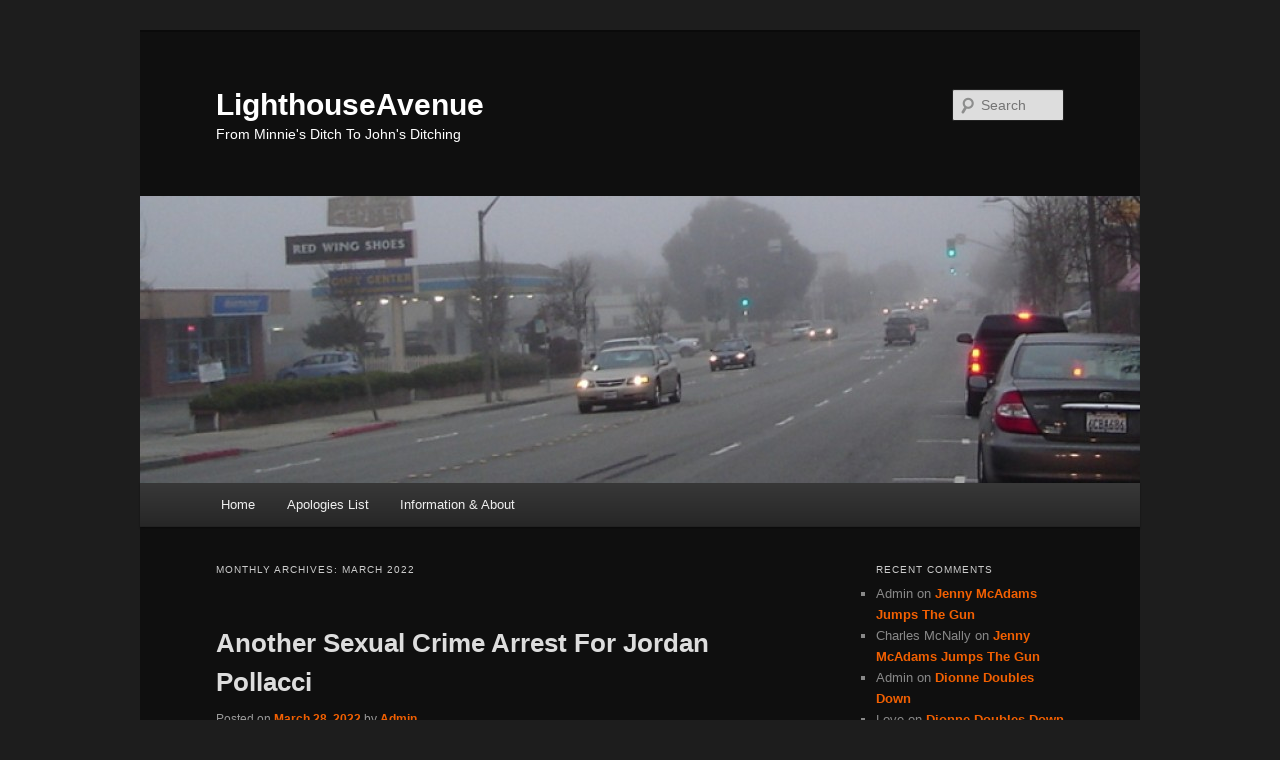

--- FILE ---
content_type: text/html; charset=UTF-8
request_url: https://lighthouseavenue.com/2022/03/
body_size: 71359
content:
<!DOCTYPE html>
<html lang="en-US">
<head>
<meta charset="UTF-8" />
<meta name="viewport" content="width=device-width, initial-scale=1.0" />
<title>
March | 2022 | LighthouseAvenue	</title>
<link rel="profile" href="https://gmpg.org/xfn/11" />
<link rel="stylesheet" type="text/css" media="all" href="https://lighthouseavenue.com/wp-content/themes/twentyeleven/style.css?ver=20251202" />
<link rel="pingback" href="https://lighthouseavenue.com/xmlrpc.php">
<meta name='robots' content='max-image-preview:large' />
<link rel="alternate" type="application/rss+xml" title="LighthouseAvenue &raquo; Feed" href="https://lighthouseavenue.com/feed/" />
<link rel="alternate" type="application/rss+xml" title="LighthouseAvenue &raquo; Comments Feed" href="https://lighthouseavenue.com/comments/feed/" />
<style id='wp-img-auto-sizes-contain-inline-css' type='text/css'>
img:is([sizes=auto i],[sizes^="auto," i]){contain-intrinsic-size:3000px 1500px}
/*# sourceURL=wp-img-auto-sizes-contain-inline-css */
</style>
<style id='wp-emoji-styles-inline-css' type='text/css'>

	img.wp-smiley, img.emoji {
		display: inline !important;
		border: none !important;
		box-shadow: none !important;
		height: 1em !important;
		width: 1em !important;
		margin: 0 0.07em !important;
		vertical-align: -0.1em !important;
		background: none !important;
		padding: 0 !important;
	}
/*# sourceURL=wp-emoji-styles-inline-css */
</style>
<style id='wp-block-library-inline-css' type='text/css'>
:root{--wp-block-synced-color:#7a00df;--wp-block-synced-color--rgb:122,0,223;--wp-bound-block-color:var(--wp-block-synced-color);--wp-editor-canvas-background:#ddd;--wp-admin-theme-color:#007cba;--wp-admin-theme-color--rgb:0,124,186;--wp-admin-theme-color-darker-10:#006ba1;--wp-admin-theme-color-darker-10--rgb:0,107,160.5;--wp-admin-theme-color-darker-20:#005a87;--wp-admin-theme-color-darker-20--rgb:0,90,135;--wp-admin-border-width-focus:2px}@media (min-resolution:192dpi){:root{--wp-admin-border-width-focus:1.5px}}.wp-element-button{cursor:pointer}:root .has-very-light-gray-background-color{background-color:#eee}:root .has-very-dark-gray-background-color{background-color:#313131}:root .has-very-light-gray-color{color:#eee}:root .has-very-dark-gray-color{color:#313131}:root .has-vivid-green-cyan-to-vivid-cyan-blue-gradient-background{background:linear-gradient(135deg,#00d084,#0693e3)}:root .has-purple-crush-gradient-background{background:linear-gradient(135deg,#34e2e4,#4721fb 50%,#ab1dfe)}:root .has-hazy-dawn-gradient-background{background:linear-gradient(135deg,#faaca8,#dad0ec)}:root .has-subdued-olive-gradient-background{background:linear-gradient(135deg,#fafae1,#67a671)}:root .has-atomic-cream-gradient-background{background:linear-gradient(135deg,#fdd79a,#004a59)}:root .has-nightshade-gradient-background{background:linear-gradient(135deg,#330968,#31cdcf)}:root .has-midnight-gradient-background{background:linear-gradient(135deg,#020381,#2874fc)}:root{--wp--preset--font-size--normal:16px;--wp--preset--font-size--huge:42px}.has-regular-font-size{font-size:1em}.has-larger-font-size{font-size:2.625em}.has-normal-font-size{font-size:var(--wp--preset--font-size--normal)}.has-huge-font-size{font-size:var(--wp--preset--font-size--huge)}.has-text-align-center{text-align:center}.has-text-align-left{text-align:left}.has-text-align-right{text-align:right}.has-fit-text{white-space:nowrap!important}#end-resizable-editor-section{display:none}.aligncenter{clear:both}.items-justified-left{justify-content:flex-start}.items-justified-center{justify-content:center}.items-justified-right{justify-content:flex-end}.items-justified-space-between{justify-content:space-between}.screen-reader-text{border:0;clip-path:inset(50%);height:1px;margin:-1px;overflow:hidden;padding:0;position:absolute;width:1px;word-wrap:normal!important}.screen-reader-text:focus{background-color:#ddd;clip-path:none;color:#444;display:block;font-size:1em;height:auto;left:5px;line-height:normal;padding:15px 23px 14px;text-decoration:none;top:5px;width:auto;z-index:100000}html :where(.has-border-color){border-style:solid}html :where([style*=border-top-color]){border-top-style:solid}html :where([style*=border-right-color]){border-right-style:solid}html :where([style*=border-bottom-color]){border-bottom-style:solid}html :where([style*=border-left-color]){border-left-style:solid}html :where([style*=border-width]){border-style:solid}html :where([style*=border-top-width]){border-top-style:solid}html :where([style*=border-right-width]){border-right-style:solid}html :where([style*=border-bottom-width]){border-bottom-style:solid}html :where([style*=border-left-width]){border-left-style:solid}html :where(img[class*=wp-image-]){height:auto;max-width:100%}:where(figure){margin:0 0 1em}html :where(.is-position-sticky){--wp-admin--admin-bar--position-offset:var(--wp-admin--admin-bar--height,0px)}@media screen and (max-width:600px){html :where(.is-position-sticky){--wp-admin--admin-bar--position-offset:0px}}

/*# sourceURL=wp-block-library-inline-css */
</style><style id='wp-block-paragraph-inline-css' type='text/css'>
.is-small-text{font-size:.875em}.is-regular-text{font-size:1em}.is-large-text{font-size:2.25em}.is-larger-text{font-size:3em}.has-drop-cap:not(:focus):first-letter{float:left;font-size:8.4em;font-style:normal;font-weight:100;line-height:.68;margin:.05em .1em 0 0;text-transform:uppercase}body.rtl .has-drop-cap:not(:focus):first-letter{float:none;margin-left:.1em}p.has-drop-cap.has-background{overflow:hidden}:root :where(p.has-background){padding:1.25em 2.375em}:where(p.has-text-color:not(.has-link-color)) a{color:inherit}p.has-text-align-left[style*="writing-mode:vertical-lr"],p.has-text-align-right[style*="writing-mode:vertical-rl"]{rotate:180deg}
/*# sourceURL=https://lighthouseavenue.com/wp-includes/blocks/paragraph/style.min.css */
</style>
<style id='global-styles-inline-css' type='text/css'>
:root{--wp--preset--aspect-ratio--square: 1;--wp--preset--aspect-ratio--4-3: 4/3;--wp--preset--aspect-ratio--3-4: 3/4;--wp--preset--aspect-ratio--3-2: 3/2;--wp--preset--aspect-ratio--2-3: 2/3;--wp--preset--aspect-ratio--16-9: 16/9;--wp--preset--aspect-ratio--9-16: 9/16;--wp--preset--color--black: #000;--wp--preset--color--cyan-bluish-gray: #abb8c3;--wp--preset--color--white: #fff;--wp--preset--color--pale-pink: #f78da7;--wp--preset--color--vivid-red: #cf2e2e;--wp--preset--color--luminous-vivid-orange: #ff6900;--wp--preset--color--luminous-vivid-amber: #fcb900;--wp--preset--color--light-green-cyan: #7bdcb5;--wp--preset--color--vivid-green-cyan: #00d084;--wp--preset--color--pale-cyan-blue: #8ed1fc;--wp--preset--color--vivid-cyan-blue: #0693e3;--wp--preset--color--vivid-purple: #9b51e0;--wp--preset--color--blue: #1982d1;--wp--preset--color--dark-gray: #373737;--wp--preset--color--medium-gray: #666;--wp--preset--color--light-gray: #e2e2e2;--wp--preset--gradient--vivid-cyan-blue-to-vivid-purple: linear-gradient(135deg,rgb(6,147,227) 0%,rgb(155,81,224) 100%);--wp--preset--gradient--light-green-cyan-to-vivid-green-cyan: linear-gradient(135deg,rgb(122,220,180) 0%,rgb(0,208,130) 100%);--wp--preset--gradient--luminous-vivid-amber-to-luminous-vivid-orange: linear-gradient(135deg,rgb(252,185,0) 0%,rgb(255,105,0) 100%);--wp--preset--gradient--luminous-vivid-orange-to-vivid-red: linear-gradient(135deg,rgb(255,105,0) 0%,rgb(207,46,46) 100%);--wp--preset--gradient--very-light-gray-to-cyan-bluish-gray: linear-gradient(135deg,rgb(238,238,238) 0%,rgb(169,184,195) 100%);--wp--preset--gradient--cool-to-warm-spectrum: linear-gradient(135deg,rgb(74,234,220) 0%,rgb(151,120,209) 20%,rgb(207,42,186) 40%,rgb(238,44,130) 60%,rgb(251,105,98) 80%,rgb(254,248,76) 100%);--wp--preset--gradient--blush-light-purple: linear-gradient(135deg,rgb(255,206,236) 0%,rgb(152,150,240) 100%);--wp--preset--gradient--blush-bordeaux: linear-gradient(135deg,rgb(254,205,165) 0%,rgb(254,45,45) 50%,rgb(107,0,62) 100%);--wp--preset--gradient--luminous-dusk: linear-gradient(135deg,rgb(255,203,112) 0%,rgb(199,81,192) 50%,rgb(65,88,208) 100%);--wp--preset--gradient--pale-ocean: linear-gradient(135deg,rgb(255,245,203) 0%,rgb(182,227,212) 50%,rgb(51,167,181) 100%);--wp--preset--gradient--electric-grass: linear-gradient(135deg,rgb(202,248,128) 0%,rgb(113,206,126) 100%);--wp--preset--gradient--midnight: linear-gradient(135deg,rgb(2,3,129) 0%,rgb(40,116,252) 100%);--wp--preset--font-size--small: 13px;--wp--preset--font-size--medium: 20px;--wp--preset--font-size--large: 36px;--wp--preset--font-size--x-large: 42px;--wp--preset--spacing--20: 0.44rem;--wp--preset--spacing--30: 0.67rem;--wp--preset--spacing--40: 1rem;--wp--preset--spacing--50: 1.5rem;--wp--preset--spacing--60: 2.25rem;--wp--preset--spacing--70: 3.38rem;--wp--preset--spacing--80: 5.06rem;--wp--preset--shadow--natural: 6px 6px 9px rgba(0, 0, 0, 0.2);--wp--preset--shadow--deep: 12px 12px 50px rgba(0, 0, 0, 0.4);--wp--preset--shadow--sharp: 6px 6px 0px rgba(0, 0, 0, 0.2);--wp--preset--shadow--outlined: 6px 6px 0px -3px rgb(255, 255, 255), 6px 6px rgb(0, 0, 0);--wp--preset--shadow--crisp: 6px 6px 0px rgb(0, 0, 0);}:where(.is-layout-flex){gap: 0.5em;}:where(.is-layout-grid){gap: 0.5em;}body .is-layout-flex{display: flex;}.is-layout-flex{flex-wrap: wrap;align-items: center;}.is-layout-flex > :is(*, div){margin: 0;}body .is-layout-grid{display: grid;}.is-layout-grid > :is(*, div){margin: 0;}:where(.wp-block-columns.is-layout-flex){gap: 2em;}:where(.wp-block-columns.is-layout-grid){gap: 2em;}:where(.wp-block-post-template.is-layout-flex){gap: 1.25em;}:where(.wp-block-post-template.is-layout-grid){gap: 1.25em;}.has-black-color{color: var(--wp--preset--color--black) !important;}.has-cyan-bluish-gray-color{color: var(--wp--preset--color--cyan-bluish-gray) !important;}.has-white-color{color: var(--wp--preset--color--white) !important;}.has-pale-pink-color{color: var(--wp--preset--color--pale-pink) !important;}.has-vivid-red-color{color: var(--wp--preset--color--vivid-red) !important;}.has-luminous-vivid-orange-color{color: var(--wp--preset--color--luminous-vivid-orange) !important;}.has-luminous-vivid-amber-color{color: var(--wp--preset--color--luminous-vivid-amber) !important;}.has-light-green-cyan-color{color: var(--wp--preset--color--light-green-cyan) !important;}.has-vivid-green-cyan-color{color: var(--wp--preset--color--vivid-green-cyan) !important;}.has-pale-cyan-blue-color{color: var(--wp--preset--color--pale-cyan-blue) !important;}.has-vivid-cyan-blue-color{color: var(--wp--preset--color--vivid-cyan-blue) !important;}.has-vivid-purple-color{color: var(--wp--preset--color--vivid-purple) !important;}.has-black-background-color{background-color: var(--wp--preset--color--black) !important;}.has-cyan-bluish-gray-background-color{background-color: var(--wp--preset--color--cyan-bluish-gray) !important;}.has-white-background-color{background-color: var(--wp--preset--color--white) !important;}.has-pale-pink-background-color{background-color: var(--wp--preset--color--pale-pink) !important;}.has-vivid-red-background-color{background-color: var(--wp--preset--color--vivid-red) !important;}.has-luminous-vivid-orange-background-color{background-color: var(--wp--preset--color--luminous-vivid-orange) !important;}.has-luminous-vivid-amber-background-color{background-color: var(--wp--preset--color--luminous-vivid-amber) !important;}.has-light-green-cyan-background-color{background-color: var(--wp--preset--color--light-green-cyan) !important;}.has-vivid-green-cyan-background-color{background-color: var(--wp--preset--color--vivid-green-cyan) !important;}.has-pale-cyan-blue-background-color{background-color: var(--wp--preset--color--pale-cyan-blue) !important;}.has-vivid-cyan-blue-background-color{background-color: var(--wp--preset--color--vivid-cyan-blue) !important;}.has-vivid-purple-background-color{background-color: var(--wp--preset--color--vivid-purple) !important;}.has-black-border-color{border-color: var(--wp--preset--color--black) !important;}.has-cyan-bluish-gray-border-color{border-color: var(--wp--preset--color--cyan-bluish-gray) !important;}.has-white-border-color{border-color: var(--wp--preset--color--white) !important;}.has-pale-pink-border-color{border-color: var(--wp--preset--color--pale-pink) !important;}.has-vivid-red-border-color{border-color: var(--wp--preset--color--vivid-red) !important;}.has-luminous-vivid-orange-border-color{border-color: var(--wp--preset--color--luminous-vivid-orange) !important;}.has-luminous-vivid-amber-border-color{border-color: var(--wp--preset--color--luminous-vivid-amber) !important;}.has-light-green-cyan-border-color{border-color: var(--wp--preset--color--light-green-cyan) !important;}.has-vivid-green-cyan-border-color{border-color: var(--wp--preset--color--vivid-green-cyan) !important;}.has-pale-cyan-blue-border-color{border-color: var(--wp--preset--color--pale-cyan-blue) !important;}.has-vivid-cyan-blue-border-color{border-color: var(--wp--preset--color--vivid-cyan-blue) !important;}.has-vivid-purple-border-color{border-color: var(--wp--preset--color--vivid-purple) !important;}.has-vivid-cyan-blue-to-vivid-purple-gradient-background{background: var(--wp--preset--gradient--vivid-cyan-blue-to-vivid-purple) !important;}.has-light-green-cyan-to-vivid-green-cyan-gradient-background{background: var(--wp--preset--gradient--light-green-cyan-to-vivid-green-cyan) !important;}.has-luminous-vivid-amber-to-luminous-vivid-orange-gradient-background{background: var(--wp--preset--gradient--luminous-vivid-amber-to-luminous-vivid-orange) !important;}.has-luminous-vivid-orange-to-vivid-red-gradient-background{background: var(--wp--preset--gradient--luminous-vivid-orange-to-vivid-red) !important;}.has-very-light-gray-to-cyan-bluish-gray-gradient-background{background: var(--wp--preset--gradient--very-light-gray-to-cyan-bluish-gray) !important;}.has-cool-to-warm-spectrum-gradient-background{background: var(--wp--preset--gradient--cool-to-warm-spectrum) !important;}.has-blush-light-purple-gradient-background{background: var(--wp--preset--gradient--blush-light-purple) !important;}.has-blush-bordeaux-gradient-background{background: var(--wp--preset--gradient--blush-bordeaux) !important;}.has-luminous-dusk-gradient-background{background: var(--wp--preset--gradient--luminous-dusk) !important;}.has-pale-ocean-gradient-background{background: var(--wp--preset--gradient--pale-ocean) !important;}.has-electric-grass-gradient-background{background: var(--wp--preset--gradient--electric-grass) !important;}.has-midnight-gradient-background{background: var(--wp--preset--gradient--midnight) !important;}.has-small-font-size{font-size: var(--wp--preset--font-size--small) !important;}.has-medium-font-size{font-size: var(--wp--preset--font-size--medium) !important;}.has-large-font-size{font-size: var(--wp--preset--font-size--large) !important;}.has-x-large-font-size{font-size: var(--wp--preset--font-size--x-large) !important;}
/*# sourceURL=global-styles-inline-css */
</style>

<style id='classic-theme-styles-inline-css' type='text/css'>
/*! This file is auto-generated */
.wp-block-button__link{color:#fff;background-color:#32373c;border-radius:9999px;box-shadow:none;text-decoration:none;padding:calc(.667em + 2px) calc(1.333em + 2px);font-size:1.125em}.wp-block-file__button{background:#32373c;color:#fff;text-decoration:none}
/*# sourceURL=/wp-includes/css/classic-themes.min.css */
</style>
<link rel='stylesheet' id='twentyeleven-block-style-css' href='https://lighthouseavenue.com/wp-content/themes/twentyeleven/blocks.css?ver=20240703' type='text/css' media='all' />
<link rel='stylesheet' id='dark-css' href='https://lighthouseavenue.com/wp-content/themes/twentyeleven/colors/dark.css?ver=20251017' type='text/css' media='all' />
<link rel="https://api.w.org/" href="https://lighthouseavenue.com/wp-json/" /><link rel="EditURI" type="application/rsd+xml" title="RSD" href="https://lighthouseavenue.com/xmlrpc.php?rsd" />
<meta name="generator" content="WordPress 6.9" />
<script type="text/javascript">
(function(url){
	if(/(?:Chrome\/26\.0\.1410\.63 Safari\/537\.31|WordfenceTestMonBot)/.test(navigator.userAgent)){ return; }
	var addEvent = function(evt, handler) {
		if (window.addEventListener) {
			document.addEventListener(evt, handler, false);
		} else if (window.attachEvent) {
			document.attachEvent('on' + evt, handler);
		}
	};
	var removeEvent = function(evt, handler) {
		if (window.removeEventListener) {
			document.removeEventListener(evt, handler, false);
		} else if (window.detachEvent) {
			document.detachEvent('on' + evt, handler);
		}
	};
	var evts = 'contextmenu dblclick drag dragend dragenter dragleave dragover dragstart drop keydown keypress keyup mousedown mousemove mouseout mouseover mouseup mousewheel scroll'.split(' ');
	var logHuman = function() {
		if (window.wfLogHumanRan) { return; }
		window.wfLogHumanRan = true;
		var wfscr = document.createElement('script');
		wfscr.type = 'text/javascript';
		wfscr.async = true;
		wfscr.src = url + '&r=' + Math.random();
		(document.getElementsByTagName('head')[0]||document.getElementsByTagName('body')[0]).appendChild(wfscr);
		for (var i = 0; i < evts.length; i++) {
			removeEvent(evts[i], logHuman);
		}
	};
	for (var i = 0; i < evts.length; i++) {
		addEvent(evts[i], logHuman);
	}
})('//lighthouseavenue.com/?wordfence_lh=1&hid=57F9BDA1310715C5529D20822DC18204');
</script>	<style>
		/* Link color */
		a,
		#site-title a:focus,
		#site-title a:hover,
		#site-title a:active,
		.entry-title a:hover,
		.entry-title a:focus,
		.entry-title a:active,
		.widget_twentyeleven_ephemera .comments-link a:hover,
		section.recent-posts .other-recent-posts a[rel="bookmark"]:hover,
		section.recent-posts .other-recent-posts .comments-link a:hover,
		.format-image footer.entry-meta a:hover,
		#site-generator a:hover {
			color: #f26002;
		}
		section.recent-posts .other-recent-posts .comments-link a:hover {
			border-color: #f26002;
		}
		article.feature-image.small .entry-summary p a:hover,
		.entry-header .comments-link a:hover,
		.entry-header .comments-link a:focus,
		.entry-header .comments-link a:active,
		.feature-slider a.active {
			background-color: #f26002;
		}
	</style>
	<style type="text/css">.recentcomments a{display:inline !important;padding:0 !important;margin:0 !important;}</style>		<style type="text/css" id="twentyeleven-header-css">
				#site-title a,
		#site-description {
			color: #ffffff;
		}
		</style>
		</head>

<body class="archive date wp-embed-responsive wp-theme-twentyeleven two-column right-sidebar">
<div class="skip-link"><a class="assistive-text" href="#content">Skip to primary content</a></div><div class="skip-link"><a class="assistive-text" href="#secondary">Skip to secondary content</a></div><div id="page" class="hfeed">
	<header id="branding">
			<hgroup>
									<h1 id="site-title"><span><a href="https://lighthouseavenue.com/" rel="home" >LighthouseAvenue</a></span></h1>
										<h2 id="site-description">From Minnie&#039;s Ditch To John&#039;s Ditching</h2>
							</hgroup>

						<a href="https://lighthouseavenue.com/" rel="home" >
				<img src="https://lighthouseavenue.com/wp-content/uploads/Header-new-Mry-Fog_.jpg" width="1000" height="287" alt="LighthouseAvenue" srcset="https://lighthouseavenue.com/wp-content/uploads/Header-new-Mry-Fog_.jpg 1000w, https://lighthouseavenue.com/wp-content/uploads/Header-new-Mry-Fog_-300x86.jpg 300w, https://lighthouseavenue.com/wp-content/uploads/Header-new-Mry-Fog_-768x220.jpg 768w, https://lighthouseavenue.com/wp-content/uploads/Header-new-Mry-Fog_-500x144.jpg 500w" sizes="(max-width: 1000px) 100vw, 1000px" decoding="async" fetchpriority="high" />			</a>
			
									<form method="get" id="searchform" action="https://lighthouseavenue.com/">
		<label for="s" class="assistive-text">Search</label>
		<input type="text" class="field" name="s" id="s" placeholder="Search" />
		<input type="submit" class="submit" name="submit" id="searchsubmit" value="Search" />
	</form>
			
			<nav id="access">
				<h3 class="assistive-text">Main menu</h3>
				<div class="menu"><ul>
<li ><a href="https://lighthouseavenue.com/">Home</a></li><li class="page_item page-item-14477"><a href="https://lighthouseavenue.com/apologies-list/">Apologies List</a></li>
<li class="page_item page-item-14478"><a href="https://lighthouseavenue.com/about/">Information &#038; About</a></li>
</ul></div>
			</nav><!-- #access -->
	</header><!-- #branding -->


	<div id="main">

		<section id="primary">
			<div id="content" role="main">

			
				<header class="page-header">
					<h1 class="page-title">
						Monthly Archives: <span>March 2022</span>					</h1>
				</header>

				
				
					
	<article id="post-23289" class="post-23289 post type-post status-publish format-standard hentry category-off-topic tag-megans-law tag-mug-shot tag-pervs tag-pollacci">
		<header class="entry-header">
						<h1 class="entry-title"><a href="https://lighthouseavenue.com/2022/03/28/megans-law-lists-a-pollacci/" rel="bookmark">Another Sexual Crime Arrest For Jordan Pollacci</a></h1>
			
						<div class="entry-meta">
				<span class="sep">Posted on </span><a href="https://lighthouseavenue.com/2022/03/28/megans-law-lists-a-pollacci/" title="6:09 pm" rel="bookmark"><time class="entry-date" datetime="2022-03-28T18:09:20-07:00">March 28, 2022</time></a><span class="by-author"> <span class="sep"> by </span> <span class="author vcard"><a class="url fn n" href="https://lighthouseavenue.com/author/elv1s/" title="View all posts by Admin" rel="author">Admin</a></span></span>			</div><!-- .entry-meta -->
			
					</header><!-- .entry-header -->

				<div class="entry-content">
			<p>Surprised? And possession of child pornography.</p>
<blockquote><p>A 32-year-old man has pleaded guilty to using a cellphone to peak at someone in a fitting room at a store and possessing child pornography in Newport Beach.</p>
<p>Jordan Thomas Pollacci was sentenced to 116 days in jail, or time already served in custody, according to court records obtained Monday.</p>
<aside></aside>
<p>Pollacci “looked through a hole and opening and otherwise viewed by means of a cellphone camera into a fitting room with the intent to invade the privacy of the person or persons inside,” according to court records.</p></blockquote>
<p><a href="https://www.meganslaw.ca.gov/"><img decoding="async" class="alignnone size-full wp-image-23290" src="https://lighthouseavenue.com/wp-content/uploads/Pollacci-Megans-Law.jpg" alt="Pollacci Megans Law" width="616" height="585" srcset="https://lighthouseavenue.com/wp-content/uploads/Pollacci-Megans-Law.jpg 616w, https://lighthouseavenue.com/wp-content/uploads/Pollacci-Megans-Law-300x285.jpg 300w, https://lighthouseavenue.com/wp-content/uploads/Pollacci-Megans-Law-316x300.jpg 316w" sizes="(max-width: 616px) 100vw, 616px" /></a></p>
<p><a href="https://mynewsla.com/business/2022/03/28/man-pleads-guilty-to-peeping-with-cellphone-in-newport-beach/">Another Arrest For Jordan Pollacci</a><br />
<em>MyNewsLA.com</em></p>
					</div><!-- .entry-content -->
		
		<footer class="entry-meta">
			
										<span class="cat-links">
					<span class="entry-utility-prep entry-utility-prep-cat-links">Posted in</span> <a href="https://lighthouseavenue.com/category/off-topic/" rel="category tag">Off Topic</a>			</span>
							
										<span class="sep"> | </span>
								<span class="tag-links">
					<span class="entry-utility-prep entry-utility-prep-tag-links">Tagged</span> <a href="https://lighthouseavenue.com/tag/megans-law/" rel="tag">Megans Law</a>, <a href="https://lighthouseavenue.com/tag/mug-shot/" rel="tag">Mug Shot</a>, <a href="https://lighthouseavenue.com/tag/pervs/" rel="tag">Perversion</a>, <a href="https://lighthouseavenue.com/tag/pollacci/" rel="tag">Pollacci</a>			</span>
							
			
					</footer><!-- .entry-meta -->
	</article><!-- #post-23289 -->

				
					
	<article id="post-22341" class="post-22341 post type-post status-publish format-standard hentry category-monterey-herald category-pebble-beach tag-bdsm tag-guns tag-michael-abbott tag-pervs">
		<header class="entry-header">
						<h1 class="entry-title"><a href="https://lighthouseavenue.com/2022/03/02/pebble-beach-pervert-packs-plenty-of-pistolas-2/" rel="bookmark">Pebble Beach Pervert Packs Plenty Of Pistolas 2</a></h1>
			
						<div class="entry-meta">
				<span class="sep">Posted on </span><a href="https://lighthouseavenue.com/2022/03/02/pebble-beach-pervert-packs-plenty-of-pistolas-2/" title="6:46 pm" rel="bookmark"><time class="entry-date" datetime="2022-03-02T18:46:55-08:00">March 2, 2022</time></a><span class="by-author"> <span class="sep"> by </span> <span class="author vcard"><a class="url fn n" href="https://lighthouseavenue.com/author/elv1s/" title="View all posts by Admin" rel="author">Admin</a></span></span>			</div><!-- .entry-meta -->
			
					</header><!-- .entry-header -->

				<div class="entry-content">
			<p>Weird. Got a guy that is a former gun dealer that should not have guns. No one checks this stuff?</p>
<blockquote><p>After searching a Pebble Beach home last week as part of a sexual assault investigation, Monterey County Sheriff’s detectives ultimately found and seized thousands of rounds of ammunition and dozens of guns.</p>
<p>On Thursday, deputies served a search warrant issued for the Shepard’s Knoll residence of 56-year-old Michael Abbott. The search yielded over 80 firearms, more than 50,000 rounds of ammunition, and hundreds of magazines for various firearms, according to the Sheriff’s Office. Abbott is a previous gun shop owner, Sheriff’s Office spokesman Derrel Simpson added.</p></blockquote>
<p><a href="https://www.montereyherald.com/2022/03/02/search-of-a-pebble-beach-home-turns-up-firearms-ammunition/">Pebble Beach Pervert Packs Plenty Of Pistolas 2</a></p>
					</div><!-- .entry-content -->
		
		<footer class="entry-meta">
			
										<span class="cat-links">
					<span class="entry-utility-prep entry-utility-prep-cat-links">Posted in</span> <a href="https://lighthouseavenue.com/category/monterey-herald/" rel="category tag">Monterey Herald</a>, <a href="https://lighthouseavenue.com/category/pebble-beach/" rel="category tag">Pebble Beach</a>			</span>
							
										<span class="sep"> | </span>
								<span class="tag-links">
					<span class="entry-utility-prep entry-utility-prep-tag-links">Tagged</span> <a href="https://lighthouseavenue.com/tag/bdsm/" rel="tag">BDSM</a>, <a href="https://lighthouseavenue.com/tag/guns/" rel="tag">Guns</a>, <a href="https://lighthouseavenue.com/tag/michael-abbott/" rel="tag">Michael Abbott</a>, <a href="https://lighthouseavenue.com/tag/pervs/" rel="tag">Perversion</a>			</span>
							
			
					</footer><!-- .entry-meta -->
	</article><!-- #post-22341 -->

				
					
	<article id="post-22343" class="post-22343 post type-post status-publish format-standard hentry category-kion-news category-pebble-beach tag-guns tag-michael-abbott tag-pervs tag-underage">
		<header class="entry-header">
						<h1 class="entry-title"><a href="https://lighthouseavenue.com/2022/03/01/pebble-beach-pervert-packs-plenty-of-pistolas-1/" rel="bookmark">Pebble Beach Pervert Packs Plenty Of Pistolas 1</a></h1>
			
						<div class="entry-meta">
				<span class="sep">Posted on </span><a href="https://lighthouseavenue.com/2022/03/01/pebble-beach-pervert-packs-plenty-of-pistolas-1/" title="6:52 pm" rel="bookmark"><time class="entry-date" datetime="2022-03-01T18:52:47-08:00">March 1, 2022</time></a><span class="by-author"> <span class="sep"> by </span> <span class="author vcard"><a class="url fn n" href="https://lighthouseavenue.com/author/elv1s/" title="View all posts by Admin" rel="author">Admin</a></span></span>			</div><!-- .entry-meta -->
			
					</header><!-- .entry-header -->

				<div class="entry-content">
			<p><img decoding="async" class="alignnone wp-image-22344" src="https://lighthouseavenue.com/wp-content/uploads/Glue-Gun.jpg" alt="Glue Gun" width="237" height="237" srcset="https://lighthouseavenue.com/wp-content/uploads/Glue-Gun.jpg 1000w, https://lighthouseavenue.com/wp-content/uploads/Glue-Gun-300x300.jpg 300w, https://lighthouseavenue.com/wp-content/uploads/Glue-Gun-150x150.jpg 150w, https://lighthouseavenue.com/wp-content/uploads/Glue-Gun-768x768.jpg 768w" sizes="(max-width: 237px) 100vw, 237px" /><br />
A glue gun. It bonds things</p>
<blockquote><p>On Thursday the Monterey County Sheriff&#8217;s Detectives served a search warrant in Sheppard&#8217;s Knoll to investigate the sexual assault of a 17-year-old victim.</p>
<p>Michael Abbott, 55 of Pebble Beach, allegedly entered a B.DS.M (Bondage/Discipline/Submission/ Masochism) relationship with the victim against their will, where the victim was coerced into being the submissive partner, according to the Monterey County Sheriff&#8217;s Office.</p>
<p>Abbott met the female victim on social media and enrolled her in an online submissive training course and met her several times for sexual encounters.</p></blockquote>
<p><a href="https://kion546.com/news/2022/03/01/underage-bdsm-relationship-leads-to-gun-arrest-80-firearms-found/">Pebble Beach Pervert Packs Plenty Of Pistolas 1</a></p>
					</div><!-- .entry-content -->
		
		<footer class="entry-meta">
			
										<span class="cat-links">
					<span class="entry-utility-prep entry-utility-prep-cat-links">Posted in</span> <a href="https://lighthouseavenue.com/category/kion-news/" rel="category tag">KION News</a>, <a href="https://lighthouseavenue.com/category/pebble-beach/" rel="category tag">Pebble Beach</a>			</span>
							
										<span class="sep"> | </span>
								<span class="tag-links">
					<span class="entry-utility-prep entry-utility-prep-tag-links">Tagged</span> <a href="https://lighthouseavenue.com/tag/guns/" rel="tag">Guns</a>, <a href="https://lighthouseavenue.com/tag/michael-abbott/" rel="tag">Michael Abbott</a>, <a href="https://lighthouseavenue.com/tag/pervs/" rel="tag">Perversion</a>, <a href="https://lighthouseavenue.com/tag/underage/" rel="tag">Underage</a>			</span>
							
			
					</footer><!-- .entry-meta -->
	</article><!-- #post-22343 -->

				
				
			
			</div><!-- #content -->
		</section><!-- #primary -->

		<div id="secondary" class="widget-area" role="complementary">
			<aside id="recent-comments-2" class="widget widget_recent_comments"><h3 class="widget-title">Recent Comments</h3><ul id="recentcomments"><li class="recentcomments"><span class="comment-author-link">Admin</span> on <a href="https://lighthouseavenue.com/2024/09/05/jenny-mcadams-jumps-the-gun/#comment-2124">Jenny McAdams Jumps The Gun</a></li><li class="recentcomments"><span class="comment-author-link">Charles McNally</span> on <a href="https://lighthouseavenue.com/2024/09/05/jenny-mcadams-jumps-the-gun/#comment-2123">Jenny McAdams Jumps The Gun</a></li><li class="recentcomments"><span class="comment-author-link">Admin</span> on <a href="https://lighthouseavenue.com/2024/08/21/dionne-doubles-down/#comment-2110">Dionne Doubles Down</a></li><li class="recentcomments"><span class="comment-author-link">Love</span> on <a href="https://lighthouseavenue.com/2024/08/21/dionne-doubles-down/#comment-2109">Dionne Doubles Down</a></li><li class="recentcomments"><span class="comment-author-link">Iconoclast</span> on <a href="https://lighthouseavenue.com/2024/07/15/the-weakly-is-celebrating-state-recognition-david-schmalz-popped-for-dui/#comment-2079">The Weakly Is Celebrating State Recognition &#8211; David Schmalz Popped For DUI</a></li></ul></aside><aside id="tag_cloud-3" class="widget widget_tag_cloud"><h3 class="widget-title">Tags</h3><div class="tagcloud"><ul class='wp-tag-cloud' role='list'>
	<li><a href="https://lighthouseavenue.com/tag/american-tin-cannery/" class="tag-cloud-link tag-link-63 tag-link-position-1" style="font-size: 9.2068965517241pt;" aria-label="American Tin Cannery (33 items)">American Tin Cannery</a></li>
	<li><a href="https://lighthouseavenue.com/tag/aquarium/" class="tag-cloud-link tag-link-76 tag-link-position-2" style="font-size: 15.48275862069pt;" aria-label="Aquarium (61 items)">Aquarium</a></li>
	<li><a href="https://lighthouseavenue.com/tag/art/" class="tag-cloud-link tag-link-82 tag-link-position-3" style="font-size: 8pt;" aria-label="Art (29 items)">Art</a></li>
	<li><a href="https://lighthouseavenue.com/tag/beach/" class="tag-cloud-link tag-link-109 tag-link-position-4" style="font-size: 14.034482758621pt;" aria-label="Beaches (53 items)">Beaches</a></li>
	<li><a href="https://lighthouseavenue.com/tag/ben-harvey/" class="tag-cloud-link tag-link-114 tag-link-position-5" style="font-size: 8.7241379310345pt;" aria-label="Ben Harvey (31 items)">Ben Harvey</a></li>
	<li><a href="https://lighthouseavenue.com/tag/bill-kampe/" class="tag-cloud-link tag-link-123 tag-link-position-6" style="font-size: 8.9655172413793pt;" aria-label="Bill Kampe (32 items)">Bill Kampe</a></li>
	<li><a href="https://lighthouseavenue.com/tag/459/" class="tag-cloud-link tag-link-155 tag-link-position-7" style="font-size: 14.758620689655pt;" aria-label="Burglary (56 items)">Burglary</a></li>
	<li><a href="https://lighthouseavenue.com/tag/butterflies/" class="tag-cloud-link tag-link-158 tag-link-position-8" style="font-size: 11.620689655172pt;" aria-label="Butterflies (42 items)">Butterflies</a></li>
	<li><a href="https://lighthouseavenue.com/tag/cannery-row/" class="tag-cloud-link tag-link-177 tag-link-position-9" style="font-size: 18.137931034483pt;" aria-label="Cannery Row (79 items)">Cannery Row</a></li>
	<li><a href="https://lighthouseavenue.com/tag/country-club-gate/" class="tag-cloud-link tag-link-265 tag-link-position-10" style="font-size: 8pt;" aria-label="Country Club Gate (29 items)">Country Club Gate</a></li>
	<li><a href="https://lighthouseavenue.com/tag/crime/" class="tag-cloud-link tag-link-273 tag-link-position-11" style="font-size: 8.9655172413793pt;" aria-label="crime (32 items)">crime</a></li>
	<li><a href="https://lighthouseavenue.com/tag/dan-cort/" class="tag-cloud-link tag-link-284 tag-link-position-12" style="font-size: 15.965517241379pt;" aria-label="Dan Cort (63 items)">Dan Cort</a></li>
	<li><a href="https://lighthouseavenue.com/tag/david-dilworth/" class="tag-cloud-link tag-link-294 tag-link-position-13" style="font-size: 10.172413793103pt;" aria-label="David Dilworth (36 items)">David Dilworth</a></li>
	<li><a href="https://lighthouseavenue.com/tag/dogs/" class="tag-cloud-link tag-link-325 tag-link-position-14" style="font-size: 11.862068965517pt;" aria-label="Dogs (43 items)">Dogs</a></li>
	<li><a href="https://lighthouseavenue.com/tag/drugs/" class="tag-cloud-link tag-link-332 tag-link-position-15" style="font-size: 12.103448275862pt;" aria-label="Drugs (44 items)">Drugs</a></li>
	<li><a href="https://lighthouseavenue.com/tag/dui/" class="tag-cloud-link tag-link-335 tag-link-position-16" style="font-size: 19.344827586207pt;" aria-label="DUI (89 items)">DUI</a></li>
	<li><a href="https://lighthouseavenue.com/tag/dumpsters/" class="tag-cloud-link tag-link-340 tag-link-position-17" style="font-size: 10.172413793103pt;" aria-label="Dumpsters (36 items)">Dumpsters</a></li>
	<li><a href="https://lighthouseavenue.com/tag/elections/" class="tag-cloud-link tag-link-357 tag-link-position-18" style="font-size: 10.655172413793pt;" aria-label="Elections (38 items)">Elections</a></li>
	<li><a href="https://lighthouseavenue.com/tag/feast-of-lanterns/" class="tag-cloud-link tag-link-379 tag-link-position-19" style="font-size: 13.068965517241pt;" aria-label="Feast Of Lanterns (48 items)">Feast Of Lanterns</a></li>
	<li><a href="https://lighthouseavenue.com/tag/golf/" class="tag-cloud-link tag-link-432 tag-link-position-20" style="font-size: 14.758620689655pt;" aria-label="Golf (57 items)">Golf</a></li>
	<li><a href="https://lighthouseavenue.com/tag/holmans/" class="tag-cloud-link tag-link-485 tag-link-position-21" style="font-size: 8.2413793103448pt;" aria-label="Holmans (30 items)">Holmans</a></li>
	<li><a href="https://lighthouseavenue.com/tag/jenny-mcadams/" class="tag-cloud-link tag-link-1364 tag-link-position-22" style="font-size: 8.7241379310345pt;" aria-label="Jenny McAdams (31 items)">Jenny McAdams</a></li>
	<li><a href="https://lighthouseavenue.com/tag/marijuana/" class="tag-cloud-link tag-link-648 tag-link-position-23" style="font-size: 13.793103448276pt;" aria-label="Marijuana (52 items)">Marijuana</a></li>
	<li><a href="https://lighthouseavenue.com/tag/moe-ammar/" class="tag-cloud-link tag-link-702 tag-link-position-24" style="font-size: 20.793103448276pt;" aria-label="Moe Ammar (101 items)">Moe Ammar</a></li>
	<li><a href="https://lighthouseavenue.com/tag/mug-shot/" class="tag-cloud-link tag-link-1646 tag-link-position-25" style="font-size: 11.620689655172pt;" aria-label="Mug Shot (42 items)">Mug Shot</a></li>
	<li><a href="https://lighthouseavenue.com/tag/187/" class="tag-cloud-link tag-link-736 tag-link-position-26" style="font-size: 11.137931034483pt;" aria-label="Murder (40 items)">Murder</a></li>
	<li><a href="https://lighthouseavenue.com/tag/mvsevm/" class="tag-cloud-link tag-link-739 tag-link-position-27" style="font-size: 11.137931034483pt;" aria-label="Mvsevm (40 items)">Mvsevm</a></li>
	<li><a href="https://lighthouseavenue.com/tag/nader-agha/" class="tag-cloud-link tag-link-740 tag-link-position-28" style="font-size: 10.413793103448pt;" aria-label="Nader Agha (37 items)">Nader Agha</a></li>
	<li><a href="https://lighthouseavenue.com/tag/out-of-business/" class="tag-cloud-link tag-link-778 tag-link-position-29" style="font-size: 22pt;" aria-label="Out Of Business (113 items)">Out Of Business</a></li>
	<li><a href="https://lighthouseavenue.com/tag/parking/" class="tag-cloud-link tag-link-796 tag-link-position-30" style="font-size: 11.137931034483pt;" aria-label="Parking (40 items)">Parking</a></li>
	<li><a href="https://lighthouseavenue.com/tag/pervs/" class="tag-cloud-link tag-link-821 tag-link-position-31" style="font-size: 19.344827586207pt;" aria-label="Perversion (88 items)">Perversion</a></li>
	<li><a href="https://lighthouseavenue.com/tag/police/" class="tag-cloud-link tag-link-844 tag-link-position-32" style="font-size: 17.172413793103pt;" aria-label="Police (71 items)">Police</a></li>
	<li><a href="https://lighthouseavenue.com/tag/police-blotter/" class="tag-cloud-link tag-link-845 tag-link-position-33" style="font-size: 19.344827586207pt;" aria-label="Police Blotter (88 items)">Police Blotter</a></li>
	<li><a href="https://lighthouseavenue.com/tag/pollacci/" class="tag-cloud-link tag-link-848 tag-link-position-34" style="font-size: 17.896551724138pt;" aria-label="Pollacci (77 items)">Pollacci</a></li>
	<li><a href="https://lighthouseavenue.com/tag/quirky-civic-events/" class="tag-cloud-link tag-link-866 tag-link-position-35" style="font-size: 15.48275862069pt;" aria-label="Quirky Civic Events (61 items)">Quirky Civic Events</a></li>
	<li><a href="https://lighthouseavenue.com/tag/261/" class="tag-cloud-link tag-link-872 tag-link-position-36" style="font-size: 8pt;" aria-label="Rape (29 items)">Rape</a></li>
	<li><a href="https://lighthouseavenue.com/tag/recreational-trail/" class="tag-cloud-link tag-link-878 tag-link-position-37" style="font-size: 12.586206896552pt;" aria-label="Recreational Trail (46 items)">Recreational Trail</a></li>
	<li><a href="https://lighthouseavenue.com/tag/revenue/" class="tag-cloud-link tag-link-887 tag-link-position-38" style="font-size: 13.793103448276pt;" aria-label="Revenue (52 items)">Revenue</a></li>
	<li><a href="https://lighthouseavenue.com/tag/skool/" class="tag-cloud-link tag-link-965 tag-link-position-39" style="font-size: 15.965517241379pt;" aria-label="skool (63 items)">skool</a></li>
	<li><a href="https://lighthouseavenue.com/tag/sustainable-city/" class="tag-cloud-link tag-link-1016 tag-link-position-40" style="font-size: 19.586206896552pt;" aria-label="Sustainable city (90 items)">Sustainable city</a></li>
	<li><a href="https://lighthouseavenue.com/tag/taxes/" class="tag-cloud-link tag-link-1024 tag-link-position-41" style="font-size: 14.758620689655pt;" aria-label="Taxes (57 items)">Taxes</a></li>
	<li><a href="https://lighthouseavenue.com/tag/teachers/" class="tag-cloud-link tag-link-1027 tag-link-position-42" style="font-size: 10.655172413793pt;" aria-label="Teachers (38 items)">Teachers</a></li>
	<li><a href="https://lighthouseavenue.com/tag/tourists/" class="tag-cloud-link tag-link-1054 tag-link-position-43" style="font-size: 13.793103448276pt;" aria-label="Tourists (52 items)">Tourists</a></li>
	<li><a href="https://lighthouseavenue.com/tag/traffic/" class="tag-cloud-link tag-link-1056 tag-link-position-44" style="font-size: 8.7241379310345pt;" aria-label="Traffic (31 items)">Traffic</a></li>
	<li><a href="https://lighthouseavenue.com/tag/trees/" class="tag-cloud-link tag-link-1058 tag-link-position-45" style="font-size: 8.9655172413793pt;" aria-label="Trees (32 items)">Trees</a></li>
</ul>
</div>
</aside><aside id="categories-2" class="widget widget_categories"><h3 class="widget-title">Categories</h3>
			<ul>
					<li class="cat-item cat-item-2"><a href="https://lighthouseavenue.com/category/carmel-pine-cone/">Carmel Pine Cone</a>
</li>
	<li class="cat-item cat-item-3"><a href="https://lighthouseavenue.com/category/cedar-street-times/">Cedar Street Times</a>
</li>
	<li class="cat-item cat-item-4"><a href="https://lighthouseavenue.com/category/coast-weakly/">Coast Weakly</a>
</li>
	<li class="cat-item cat-item-5"><a href="https://lighthouseavenue.com/category/facebook/">Facebook</a>
</li>
	<li class="cat-item cat-item-6"><a href="https://lighthouseavenue.com/category/kcba-news/">KCBA News</a>
</li>
	<li class="cat-item cat-item-7"><a href="https://lighthouseavenue.com/category/kion-news/">KION News</a>
</li>
	<li class="cat-item cat-item-8"><a href="https://lighthouseavenue.com/category/ksbw-news/">KSBW News</a>
</li>
	<li class="cat-item cat-item-9"><a href="https://lighthouseavenue.com/category/ksco-news/">KSCO News</a>
</li>
	<li class="cat-item cat-item-1783"><a href="https://lighthouseavenue.com/category/lighthouse-district/">Lighthouse District</a>
</li>
	<li class="cat-item cat-item-10"><a href="https://lighthouseavenue.com/category/meanwhile-in-marina/">Meanwhile In Marina</a>
</li>
	<li class="cat-item cat-item-11"><a href="https://lighthouseavenue.com/category/monterey-herald/">Monterey Herald</a>
</li>
	<li class="cat-item cat-item-12"><a href="https://lighthouseavenue.com/category/new-monterey/">New Monterey</a>
</li>
	<li class="cat-item cat-item-1277"><a href="https://lighthouseavenue.com/category/nextdoor/">Nextdoor</a>
</li>
	<li class="cat-item cat-item-13"><a href="https://lighthouseavenue.com/category/off-topic/">Off Topic</a>
</li>
	<li class="cat-item cat-item-1650"><a href="https://lighthouseavenue.com/category/p-g-beacon/">P.G. Beacon</a>
</li>
	<li class="cat-item cat-item-14"><a href="https://lighthouseavenue.com/category/pacific-grove/">Pacific Grove</a>
</li>
	<li class="cat-item cat-item-15"><a href="https://lighthouseavenue.com/category/pacific-grove-eye/">Pacific Grove Eye</a>
</li>
	<li class="cat-item cat-item-16"><a href="https://lighthouseavenue.com/category/pacific-grove-press/">Pacific Grove Press</a>
</li>
	<li class="cat-item cat-item-17"><a href="https://lighthouseavenue.com/category/pebble-beach/">Pebble Beach</a>
</li>
	<li class="cat-item cat-item-18"><a href="https://lighthouseavenue.com/category/pg-bulletin/">PG Bulletin</a>
</li>
	<li class="cat-item cat-item-1536"><a href="https://lighthouseavenue.com/category/reddit/">Reddit</a>
</li>
	<li class="cat-item cat-item-19"><a href="https://lighthouseavenue.com/category/salinas-californian/">Salinas Californian</a>
</li>
	<li class="cat-item cat-item-20"><a href="https://lighthouseavenue.com/category/san-francisco-chronicle/">San Francisco Chronicle</a>
</li>
	<li class="cat-item cat-item-21"><a href="https://lighthouseavenue.com/category/san-jose-mercury/">San Jose Mercury</a>
</li>
	<li class="cat-item cat-item-22"><a href="https://lighthouseavenue.com/category/santa-cruz-sentinal/">Santa Cruz Sentinel</a>
</li>
	<li class="cat-item cat-item-1749"><a href="https://lighthouseavenue.com/category/x/">X</a>
</li>
			</ul>

			</aside><aside id="archives-2" class="widget widget_archive"><h3 class="widget-title">Archives</h3>
			<ul>
					<li><a href='https://lighthouseavenue.com/2025/11/'>November 2025</a></li>
	<li><a href='https://lighthouseavenue.com/2025/10/'>October 2025</a></li>
	<li><a href='https://lighthouseavenue.com/2025/09/'>September 2025</a></li>
	<li><a href='https://lighthouseavenue.com/2025/08/'>August 2025</a></li>
	<li><a href='https://lighthouseavenue.com/2025/07/'>July 2025</a></li>
	<li><a href='https://lighthouseavenue.com/2025/06/'>June 2025</a></li>
	<li><a href='https://lighthouseavenue.com/2025/05/'>May 2025</a></li>
	<li><a href='https://lighthouseavenue.com/2025/04/'>April 2025</a></li>
	<li><a href='https://lighthouseavenue.com/2025/03/'>March 2025</a></li>
	<li><a href='https://lighthouseavenue.com/2025/02/'>February 2025</a></li>
	<li><a href='https://lighthouseavenue.com/2025/01/'>January 2025</a></li>
	<li><a href='https://lighthouseavenue.com/2024/12/'>December 2024</a></li>
	<li><a href='https://lighthouseavenue.com/2024/11/'>November 2024</a></li>
	<li><a href='https://lighthouseavenue.com/2024/10/'>October 2024</a></li>
	<li><a href='https://lighthouseavenue.com/2024/09/'>September 2024</a></li>
	<li><a href='https://lighthouseavenue.com/2024/08/'>August 2024</a></li>
	<li><a href='https://lighthouseavenue.com/2024/07/'>July 2024</a></li>
	<li><a href='https://lighthouseavenue.com/2024/06/'>June 2024</a></li>
	<li><a href='https://lighthouseavenue.com/2024/05/'>May 2024</a></li>
	<li><a href='https://lighthouseavenue.com/2024/04/'>April 2024</a></li>
	<li><a href='https://lighthouseavenue.com/2024/03/'>March 2024</a></li>
	<li><a href='https://lighthouseavenue.com/2024/02/'>February 2024</a></li>
	<li><a href='https://lighthouseavenue.com/2024/01/'>January 2024</a></li>
	<li><a href='https://lighthouseavenue.com/2023/12/'>December 2023</a></li>
	<li><a href='https://lighthouseavenue.com/2023/11/'>November 2023</a></li>
	<li><a href='https://lighthouseavenue.com/2023/10/'>October 2023</a></li>
	<li><a href='https://lighthouseavenue.com/2023/09/'>September 2023</a></li>
	<li><a href='https://lighthouseavenue.com/2023/08/'>August 2023</a></li>
	<li><a href='https://lighthouseavenue.com/2023/07/'>July 2023</a></li>
	<li><a href='https://lighthouseavenue.com/2023/06/'>June 2023</a></li>
	<li><a href='https://lighthouseavenue.com/2023/05/'>May 2023</a></li>
	<li><a href='https://lighthouseavenue.com/2023/03/'>March 2023</a></li>
	<li><a href='https://lighthouseavenue.com/2023/02/'>February 2023</a></li>
	<li><a href='https://lighthouseavenue.com/2023/01/'>January 2023</a></li>
	<li><a href='https://lighthouseavenue.com/2022/12/'>December 2022</a></li>
	<li><a href='https://lighthouseavenue.com/2022/11/'>November 2022</a></li>
	<li><a href='https://lighthouseavenue.com/2022/10/'>October 2022</a></li>
	<li><a href='https://lighthouseavenue.com/2022/09/'>September 2022</a></li>
	<li><a href='https://lighthouseavenue.com/2022/08/'>August 2022</a></li>
	<li><a href='https://lighthouseavenue.com/2022/07/'>July 2022</a></li>
	<li><a href='https://lighthouseavenue.com/2022/06/'>June 2022</a></li>
	<li><a href='https://lighthouseavenue.com/2022/05/'>May 2022</a></li>
	<li><a href='https://lighthouseavenue.com/2022/04/'>April 2022</a></li>
	<li><a href='https://lighthouseavenue.com/2022/03/' aria-current="page">March 2022</a></li>
	<li><a href='https://lighthouseavenue.com/2022/02/'>February 2022</a></li>
	<li><a href='https://lighthouseavenue.com/2022/01/'>January 2022</a></li>
	<li><a href='https://lighthouseavenue.com/2021/12/'>December 2021</a></li>
	<li><a href='https://lighthouseavenue.com/2021/11/'>November 2021</a></li>
	<li><a href='https://lighthouseavenue.com/2021/10/'>October 2021</a></li>
	<li><a href='https://lighthouseavenue.com/2021/09/'>September 2021</a></li>
	<li><a href='https://lighthouseavenue.com/2021/08/'>August 2021</a></li>
	<li><a href='https://lighthouseavenue.com/2021/07/'>July 2021</a></li>
	<li><a href='https://lighthouseavenue.com/2021/06/'>June 2021</a></li>
	<li><a href='https://lighthouseavenue.com/2021/05/'>May 2021</a></li>
	<li><a href='https://lighthouseavenue.com/2021/04/'>April 2021</a></li>
	<li><a href='https://lighthouseavenue.com/2021/03/'>March 2021</a></li>
	<li><a href='https://lighthouseavenue.com/2021/02/'>February 2021</a></li>
	<li><a href='https://lighthouseavenue.com/2021/01/'>January 2021</a></li>
	<li><a href='https://lighthouseavenue.com/2020/12/'>December 2020</a></li>
	<li><a href='https://lighthouseavenue.com/2020/11/'>November 2020</a></li>
	<li><a href='https://lighthouseavenue.com/2020/10/'>October 2020</a></li>
	<li><a href='https://lighthouseavenue.com/2020/09/'>September 2020</a></li>
	<li><a href='https://lighthouseavenue.com/2020/08/'>August 2020</a></li>
	<li><a href='https://lighthouseavenue.com/2020/07/'>July 2020</a></li>
	<li><a href='https://lighthouseavenue.com/2020/06/'>June 2020</a></li>
	<li><a href='https://lighthouseavenue.com/2020/05/'>May 2020</a></li>
	<li><a href='https://lighthouseavenue.com/2020/04/'>April 2020</a></li>
	<li><a href='https://lighthouseavenue.com/2020/03/'>March 2020</a></li>
	<li><a href='https://lighthouseavenue.com/2020/02/'>February 2020</a></li>
	<li><a href='https://lighthouseavenue.com/2020/01/'>January 2020</a></li>
	<li><a href='https://lighthouseavenue.com/2019/12/'>December 2019</a></li>
	<li><a href='https://lighthouseavenue.com/2019/11/'>November 2019</a></li>
	<li><a href='https://lighthouseavenue.com/2019/10/'>October 2019</a></li>
	<li><a href='https://lighthouseavenue.com/2019/09/'>September 2019</a></li>
	<li><a href='https://lighthouseavenue.com/2019/08/'>August 2019</a></li>
	<li><a href='https://lighthouseavenue.com/2019/07/'>July 2019</a></li>
	<li><a href='https://lighthouseavenue.com/2019/06/'>June 2019</a></li>
	<li><a href='https://lighthouseavenue.com/2019/05/'>May 2019</a></li>
	<li><a href='https://lighthouseavenue.com/2019/04/'>April 2019</a></li>
	<li><a href='https://lighthouseavenue.com/2019/03/'>March 2019</a></li>
	<li><a href='https://lighthouseavenue.com/2019/02/'>February 2019</a></li>
	<li><a href='https://lighthouseavenue.com/2019/01/'>January 2019</a></li>
	<li><a href='https://lighthouseavenue.com/2018/12/'>December 2018</a></li>
	<li><a href='https://lighthouseavenue.com/2018/11/'>November 2018</a></li>
	<li><a href='https://lighthouseavenue.com/2018/10/'>October 2018</a></li>
	<li><a href='https://lighthouseavenue.com/2018/09/'>September 2018</a></li>
	<li><a href='https://lighthouseavenue.com/2018/08/'>August 2018</a></li>
	<li><a href='https://lighthouseavenue.com/2018/07/'>July 2018</a></li>
	<li><a href='https://lighthouseavenue.com/2018/06/'>June 2018</a></li>
	<li><a href='https://lighthouseavenue.com/2018/05/'>May 2018</a></li>
	<li><a href='https://lighthouseavenue.com/2018/04/'>April 2018</a></li>
	<li><a href='https://lighthouseavenue.com/2018/03/'>March 2018</a></li>
	<li><a href='https://lighthouseavenue.com/2018/02/'>February 2018</a></li>
	<li><a href='https://lighthouseavenue.com/2018/01/'>January 2018</a></li>
	<li><a href='https://lighthouseavenue.com/2017/12/'>December 2017</a></li>
	<li><a href='https://lighthouseavenue.com/2017/11/'>November 2017</a></li>
	<li><a href='https://lighthouseavenue.com/2017/10/'>October 2017</a></li>
	<li><a href='https://lighthouseavenue.com/2017/09/'>September 2017</a></li>
	<li><a href='https://lighthouseavenue.com/2017/08/'>August 2017</a></li>
	<li><a href='https://lighthouseavenue.com/2017/07/'>July 2017</a></li>
	<li><a href='https://lighthouseavenue.com/2017/06/'>June 2017</a></li>
	<li><a href='https://lighthouseavenue.com/2017/05/'>May 2017</a></li>
	<li><a href='https://lighthouseavenue.com/2017/04/'>April 2017</a></li>
	<li><a href='https://lighthouseavenue.com/2017/03/'>March 2017</a></li>
	<li><a href='https://lighthouseavenue.com/2017/02/'>February 2017</a></li>
	<li><a href='https://lighthouseavenue.com/2017/01/'>January 2017</a></li>
	<li><a href='https://lighthouseavenue.com/2016/12/'>December 2016</a></li>
	<li><a href='https://lighthouseavenue.com/2016/11/'>November 2016</a></li>
	<li><a href='https://lighthouseavenue.com/2016/10/'>October 2016</a></li>
	<li><a href='https://lighthouseavenue.com/2016/09/'>September 2016</a></li>
	<li><a href='https://lighthouseavenue.com/2016/08/'>August 2016</a></li>
	<li><a href='https://lighthouseavenue.com/2016/07/'>July 2016</a></li>
	<li><a href='https://lighthouseavenue.com/2016/06/'>June 2016</a></li>
	<li><a href='https://lighthouseavenue.com/2016/05/'>May 2016</a></li>
	<li><a href='https://lighthouseavenue.com/2016/04/'>April 2016</a></li>
	<li><a href='https://lighthouseavenue.com/2016/03/'>March 2016</a></li>
	<li><a href='https://lighthouseavenue.com/2016/02/'>February 2016</a></li>
	<li><a href='https://lighthouseavenue.com/2016/01/'>January 2016</a></li>
	<li><a href='https://lighthouseavenue.com/2015/12/'>December 2015</a></li>
	<li><a href='https://lighthouseavenue.com/2015/11/'>November 2015</a></li>
	<li><a href='https://lighthouseavenue.com/2015/10/'>October 2015</a></li>
	<li><a href='https://lighthouseavenue.com/2015/09/'>September 2015</a></li>
	<li><a href='https://lighthouseavenue.com/2015/08/'>August 2015</a></li>
	<li><a href='https://lighthouseavenue.com/2015/07/'>July 2015</a></li>
	<li><a href='https://lighthouseavenue.com/2015/06/'>June 2015</a></li>
	<li><a href='https://lighthouseavenue.com/2015/05/'>May 2015</a></li>
	<li><a href='https://lighthouseavenue.com/2015/04/'>April 2015</a></li>
	<li><a href='https://lighthouseavenue.com/2015/03/'>March 2015</a></li>
	<li><a href='https://lighthouseavenue.com/2015/02/'>February 2015</a></li>
	<li><a href='https://lighthouseavenue.com/2015/01/'>January 2015</a></li>
	<li><a href='https://lighthouseavenue.com/2014/12/'>December 2014</a></li>
	<li><a href='https://lighthouseavenue.com/2014/11/'>November 2014</a></li>
	<li><a href='https://lighthouseavenue.com/2014/10/'>October 2014</a></li>
	<li><a href='https://lighthouseavenue.com/2014/09/'>September 2014</a></li>
	<li><a href='https://lighthouseavenue.com/2014/08/'>August 2014</a></li>
	<li><a href='https://lighthouseavenue.com/2014/07/'>July 2014</a></li>
	<li><a href='https://lighthouseavenue.com/2014/06/'>June 2014</a></li>
	<li><a href='https://lighthouseavenue.com/2014/05/'>May 2014</a></li>
	<li><a href='https://lighthouseavenue.com/2014/04/'>April 2014</a></li>
	<li><a href='https://lighthouseavenue.com/2014/03/'>March 2014</a></li>
	<li><a href='https://lighthouseavenue.com/2014/02/'>February 2014</a></li>
	<li><a href='https://lighthouseavenue.com/2014/01/'>January 2014</a></li>
	<li><a href='https://lighthouseavenue.com/2013/12/'>December 2013</a></li>
	<li><a href='https://lighthouseavenue.com/2013/11/'>November 2013</a></li>
	<li><a href='https://lighthouseavenue.com/2013/10/'>October 2013</a></li>
	<li><a href='https://lighthouseavenue.com/2013/09/'>September 2013</a></li>
	<li><a href='https://lighthouseavenue.com/2013/08/'>August 2013</a></li>
	<li><a href='https://lighthouseavenue.com/2013/07/'>July 2013</a></li>
	<li><a href='https://lighthouseavenue.com/2013/06/'>June 2013</a></li>
	<li><a href='https://lighthouseavenue.com/2013/05/'>May 2013</a></li>
	<li><a href='https://lighthouseavenue.com/2013/04/'>April 2013</a></li>
	<li><a href='https://lighthouseavenue.com/2013/03/'>March 2013</a></li>
	<li><a href='https://lighthouseavenue.com/2013/02/'>February 2013</a></li>
	<li><a href='https://lighthouseavenue.com/2013/01/'>January 2013</a></li>
	<li><a href='https://lighthouseavenue.com/2012/12/'>December 2012</a></li>
	<li><a href='https://lighthouseavenue.com/2012/11/'>November 2012</a></li>
	<li><a href='https://lighthouseavenue.com/2012/09/'>September 2012</a></li>
	<li><a href='https://lighthouseavenue.com/2012/04/'>April 2012</a></li>
	<li><a href='https://lighthouseavenue.com/2012/01/'>January 2012</a></li>
	<li><a href='https://lighthouseavenue.com/2011/09/'>September 2011</a></li>
	<li><a href='https://lighthouseavenue.com/2011/08/'>August 2011</a></li>
	<li><a href='https://lighthouseavenue.com/2011/07/'>July 2011</a></li>
	<li><a href='https://lighthouseavenue.com/2011/06/'>June 2011</a></li>
	<li><a href='https://lighthouseavenue.com/2011/05/'>May 2011</a></li>
	<li><a href='https://lighthouseavenue.com/2011/04/'>April 2011</a></li>
	<li><a href='https://lighthouseavenue.com/2011/03/'>March 2011</a></li>
	<li><a href='https://lighthouseavenue.com/2011/02/'>February 2011</a></li>
	<li><a href='https://lighthouseavenue.com/2011/01/'>January 2011</a></li>
	<li><a href='https://lighthouseavenue.com/2010/12/'>December 2010</a></li>
	<li><a href='https://lighthouseavenue.com/2010/11/'>November 2010</a></li>
	<li><a href='https://lighthouseavenue.com/2010/10/'>October 2010</a></li>
	<li><a href='https://lighthouseavenue.com/2010/09/'>September 2010</a></li>
	<li><a href='https://lighthouseavenue.com/2010/08/'>August 2010</a></li>
	<li><a href='https://lighthouseavenue.com/2010/07/'>July 2010</a></li>
	<li><a href='https://lighthouseavenue.com/2010/06/'>June 2010</a></li>
	<li><a href='https://lighthouseavenue.com/2010/05/'>May 2010</a></li>
	<li><a href='https://lighthouseavenue.com/2010/04/'>April 2010</a></li>
	<li><a href='https://lighthouseavenue.com/2010/03/'>March 2010</a></li>
	<li><a href='https://lighthouseavenue.com/2010/02/'>February 2010</a></li>
	<li><a href='https://lighthouseavenue.com/2010/01/'>January 2010</a></li>
	<li><a href='https://lighthouseavenue.com/2009/12/'>December 2009</a></li>
	<li><a href='https://lighthouseavenue.com/2009/11/'>November 2009</a></li>
	<li><a href='https://lighthouseavenue.com/2009/10/'>October 2009</a></li>
	<li><a href='https://lighthouseavenue.com/2009/09/'>September 2009</a></li>
	<li><a href='https://lighthouseavenue.com/2009/08/'>August 2009</a></li>
	<li><a href='https://lighthouseavenue.com/2009/07/'>July 2009</a></li>
	<li><a href='https://lighthouseavenue.com/2009/06/'>June 2009</a></li>
	<li><a href='https://lighthouseavenue.com/2009/05/'>May 2009</a></li>
	<li><a href='https://lighthouseavenue.com/2009/04/'>April 2009</a></li>
	<li><a href='https://lighthouseavenue.com/2009/03/'>March 2009</a></li>
	<li><a href='https://lighthouseavenue.com/2009/02/'>February 2009</a></li>
	<li><a href='https://lighthouseavenue.com/2009/01/'>January 2009</a></li>
	<li><a href='https://lighthouseavenue.com/2008/12/'>December 2008</a></li>
	<li><a href='https://lighthouseavenue.com/2008/11/'>November 2008</a></li>
	<li><a href='https://lighthouseavenue.com/2008/10/'>October 2008</a></li>
	<li><a href='https://lighthouseavenue.com/2008/09/'>September 2008</a></li>
	<li><a href='https://lighthouseavenue.com/2008/08/'>August 2008</a></li>
	<li><a href='https://lighthouseavenue.com/2008/07/'>July 2008</a></li>
	<li><a href='https://lighthouseavenue.com/2008/06/'>June 2008</a></li>
	<li><a href='https://lighthouseavenue.com/2008/05/'>May 2008</a></li>
	<li><a href='https://lighthouseavenue.com/2008/04/'>April 2008</a></li>
	<li><a href='https://lighthouseavenue.com/2008/03/'>March 2008</a></li>
	<li><a href='https://lighthouseavenue.com/2008/02/'>February 2008</a></li>
	<li><a href='https://lighthouseavenue.com/2008/01/'>January 2008</a></li>
	<li><a href='https://lighthouseavenue.com/2007/12/'>December 2007</a></li>
	<li><a href='https://lighthouseavenue.com/2007/11/'>November 2007</a></li>
	<li><a href='https://lighthouseavenue.com/2007/10/'>October 2007</a></li>
	<li><a href='https://lighthouseavenue.com/2007/09/'>September 2007</a></li>
	<li><a href='https://lighthouseavenue.com/2007/08/'>August 2007</a></li>
	<li><a href='https://lighthouseavenue.com/2007/07/'>July 2007</a></li>
	<li><a href='https://lighthouseavenue.com/2007/06/'>June 2007</a></li>
	<li><a href='https://lighthouseavenue.com/2007/05/'>May 2007</a></li>
	<li><a href='https://lighthouseavenue.com/2007/04/'>April 2007</a></li>
	<li><a href='https://lighthouseavenue.com/2007/03/'>March 2007</a></li>
	<li><a href='https://lighthouseavenue.com/2007/02/'>February 2007</a></li>
	<li><a href='https://lighthouseavenue.com/2007/01/'>January 2007</a></li>
	<li><a href='https://lighthouseavenue.com/2006/12/'>December 2006</a></li>
	<li><a href='https://lighthouseavenue.com/2006/11/'>November 2006</a></li>
	<li><a href='https://lighthouseavenue.com/2006/10/'>October 2006</a></li>
	<li><a href='https://lighthouseavenue.com/2006/09/'>September 2006</a></li>
	<li><a href='https://lighthouseavenue.com/2006/08/'>August 2006</a></li>
	<li><a href='https://lighthouseavenue.com/2006/07/'>July 2006</a></li>
	<li><a href='https://lighthouseavenue.com/2006/06/'>June 2006</a></li>
	<li><a href='https://lighthouseavenue.com/2006/05/'>May 2006</a></li>
	<li><a href='https://lighthouseavenue.com/2006/04/'>April 2006</a></li>
	<li><a href='https://lighthouseavenue.com/2006/03/'>March 2006</a></li>
	<li><a href='https://lighthouseavenue.com/2006/02/'>February 2006</a></li>
	<li><a href='https://lighthouseavenue.com/2006/01/'>January 2006</a></li>
	<li><a href='https://lighthouseavenue.com/2005/12/'>December 2005</a></li>
	<li><a href='https://lighthouseavenue.com/2005/11/'>November 2005</a></li>
	<li><a href='https://lighthouseavenue.com/2005/10/'>October 2005</a></li>
	<li><a href='https://lighthouseavenue.com/2005/09/'>September 2005</a></li>
	<li><a href='https://lighthouseavenue.com/2005/08/'>August 2005</a></li>
	<li><a href='https://lighthouseavenue.com/2005/07/'>July 2005</a></li>
	<li><a href='https://lighthouseavenue.com/2005/06/'>June 2005</a></li>
	<li><a href='https://lighthouseavenue.com/2005/05/'>May 2005</a></li>
	<li><a href='https://lighthouseavenue.com/2005/04/'>April 2005</a></li>
	<li><a href='https://lighthouseavenue.com/2005/03/'>March 2005</a></li>
	<li><a href='https://lighthouseavenue.com/2005/02/'>February 2005</a></li>
	<li><a href='https://lighthouseavenue.com/2005/01/'>January 2005</a></li>
	<li><a href='https://lighthouseavenue.com/2004/12/'>December 2004</a></li>
	<li><a href='https://lighthouseavenue.com/2004/11/'>November 2004</a></li>
	<li><a href='https://lighthouseavenue.com/2004/10/'>October 2004</a></li>
	<li><a href='https://lighthouseavenue.com/2004/07/'>July 2004</a></li>
	<li><a href='https://lighthouseavenue.com/2004/06/'>June 2004</a></li>
	<li><a href='https://lighthouseavenue.com/2004/05/'>May 2004</a></li>
	<li><a href='https://lighthouseavenue.com/2004/03/'>March 2004</a></li>
	<li><a href='https://lighthouseavenue.com/2004/01/'>January 2004</a></li>
	<li><a href='https://lighthouseavenue.com/2003/12/'>December 2003</a></li>
	<li><a href='https://lighthouseavenue.com/2003/09/'>September 2003</a></li>
	<li><a href='https://lighthouseavenue.com/2003/08/'>August 2003</a></li>
	<li><a href='https://lighthouseavenue.com/2003/06/'>June 2003</a></li>
	<li><a href='https://lighthouseavenue.com/2003/03/'>March 2003</a></li>
	<li><a href='https://lighthouseavenue.com/2003/02/'>February 2003</a></li>
	<li><a href='https://lighthouseavenue.com/2002/08/'>August 2002</a></li>
	<li><a href='https://lighthouseavenue.com/2002/07/'>July 2002</a></li>
	<li><a href='https://lighthouseavenue.com/2001/11/'>November 2001</a></li>
	<li><a href='https://lighthouseavenue.com/2001/03/'>March 2001</a></li>
	<li><a href='https://lighthouseavenue.com/2001/02/'>February 2001</a></li>
	<li><a href='https://lighthouseavenue.com/2000/11/'>November 2000</a></li>
	<li><a href='https://lighthouseavenue.com/2000/02/'>February 2000</a></li>
	<li><a href='https://lighthouseavenue.com/1999/11/'>November 1999</a></li>
	<li><a href='https://lighthouseavenue.com/1998/11/'>November 1998</a></li>
	<li><a href='https://lighthouseavenue.com/1998/10/'>October 1998</a></li>
	<li><a href='https://lighthouseavenue.com/1998/09/'>September 1998</a></li>
	<li><a href='https://lighthouseavenue.com/1998/05/'>May 1998</a></li>
	<li><a href='https://lighthouseavenue.com/1995/02/'>February 1995</a></li>
	<li><a href='https://lighthouseavenue.com/1975/01/'>January 1975</a></li>
	<li><a href='https://lighthouseavenue.com/1968/06/'>June 1968</a></li>
	<li><a href='https://lighthouseavenue.com/202/12/'>December 202</a></li>
	<li><a href='https://lighthouseavenue.com/202/10/'>October 202</a></li>
	<li><a href='https://lighthouseavenue.com/201/09/'>September 201</a></li>
			</ul>

			</aside><aside id="rss-3" class="widget widget_rss"><h3 class="widget-title"><a class="rsswidget rss-widget-feed" href="https://www.freedomadvocates.org/"><img class="rss-widget-icon" style="border:0" width="14" height="14" src="https://lighthouseavenue.com/wp-includes/images/rss.png" alt="RSS" loading="lazy" /></a> <a class="rsswidget rss-widget-title" href="https://www.freedomadvocates.org/">Freedom Advocates</a></h3><ul><li><a class='rsswidget' href='https://www.freedomadvocates.org/wolves-wreak-havoc-on-cattle-herds-in-california/'>Wolves Wreak Havoc On Cattle Herds In California</a></li><li><a class='rsswidget' href='https://www.freedomadvocates.org/green-facade-exposing-uc-san-diegos-sustainability-program-hypocrisy/'>Green Facade: Exposing UC San Diego’s Sustainability Program Hypocrisy</a></li><li><a class='rsswidget' href='https://www.freedomadvocates.org/reflexive-law-how-technocracy-has-destroyed-our-legal-system/'>Reflexive Law: How Technocracy Has Destroyed Our Legal System</a></li><li><a class='rsswidget' href='https://www.freedomadvocates.org/welcome-2/'>Welcome</a></li><li><a class='rsswidget' href='https://www.freedomadvocates.org/globalism-vs-america/'>The Ultimate War: Globalism vs. America</a></li><li><a class='rsswidget' href='https://www.freedomadvocates.org/regionalism-globalism-sustainable-development-agenda-21-u-n-2030-agenda/'>REGIONALISM is GLOBALISM is SUSTAINABLE DEVELOPMENT is AGENDA 21 is U.N. 2030 AGENDA</a></li></ul></aside><aside id="rss-7" class="widget widget_rss"><h3 class="widget-title"><a class="rsswidget rss-widget-feed" href="https://babylonbee.com/feed"><img class="rss-widget-icon" style="border:0" width="14" height="14" src="https://lighthouseavenue.com/wp-includes/images/rss.png" alt="RSS" loading="lazy" /></a> <a class="rsswidget rss-widget-title" href="https://babylonbee.com/">The Babylon Bee</a></h3><ul><li><a class='rsswidget' href='https://babylonbee.com/news/10-things-to-say-when-called-on-in-bible-class-when-you-werent-paying-attention/'>7 Things To Say When Called On In Bible Class When You Weren’t Paying Attention</a></li><li><a class='rsswidget' href='https://babylonbee.com/news/fellow-pop-tarts-gather-to-bow-down-before-preeminent-brown-sugar-pop-tart/'>Fellow Pop-Tarts Gather To Bow Down Before Preeminent Brown Sugar Pop-Tarts</a></li><li><a class='rsswidget' href='https://babylonbee.com/news/trump-challenges-danish-prime-minister-to-ping-pong-match-winner-gets-greenland/'>Trump Challenges Danish Prime Minister To Ping Pong Match, Winner Gets Greenland</a></li></ul></aside><aside id="block-5" class="widget widget_block widget_text">
<p></p>
</aside>		</div><!-- #secondary .widget-area -->

	</div><!-- #main -->

	<footer id="colophon">

			

			<div id="site-generator">
												<a href="https://wordpress.org/" class="imprint" title="Semantic Personal Publishing Platform">
					Proudly powered by WordPress				</a>
			</div>
	</footer><!-- #colophon -->
</div><!-- #page -->

<script type="speculationrules">
{"prefetch":[{"source":"document","where":{"and":[{"href_matches":"/*"},{"not":{"href_matches":["/wp-*.php","/wp-admin/*","/wp-content/uploads/*","/wp-content/*","/wp-content/plugins/*","/wp-content/themes/twentyeleven/*","/*\\?(.+)"]}},{"not":{"selector_matches":"a[rel~=\"nofollow\"]"}},{"not":{"selector_matches":".no-prefetch, .no-prefetch a"}}]},"eagerness":"conservative"}]}
</script>
<script id="wp-emoji-settings" type="application/json">
{"baseUrl":"https://s.w.org/images/core/emoji/17.0.2/72x72/","ext":".png","svgUrl":"https://s.w.org/images/core/emoji/17.0.2/svg/","svgExt":".svg","source":{"concatemoji":"https://lighthouseavenue.com/wp-includes/js/wp-emoji-release.min.js?ver=6.9"}}
</script>
<script type="module">
/* <![CDATA[ */
/*! This file is auto-generated */
const a=JSON.parse(document.getElementById("wp-emoji-settings").textContent),o=(window._wpemojiSettings=a,"wpEmojiSettingsSupports"),s=["flag","emoji"];function i(e){try{var t={supportTests:e,timestamp:(new Date).valueOf()};sessionStorage.setItem(o,JSON.stringify(t))}catch(e){}}function c(e,t,n){e.clearRect(0,0,e.canvas.width,e.canvas.height),e.fillText(t,0,0);t=new Uint32Array(e.getImageData(0,0,e.canvas.width,e.canvas.height).data);e.clearRect(0,0,e.canvas.width,e.canvas.height),e.fillText(n,0,0);const a=new Uint32Array(e.getImageData(0,0,e.canvas.width,e.canvas.height).data);return t.every((e,t)=>e===a[t])}function p(e,t){e.clearRect(0,0,e.canvas.width,e.canvas.height),e.fillText(t,0,0);var n=e.getImageData(16,16,1,1);for(let e=0;e<n.data.length;e++)if(0!==n.data[e])return!1;return!0}function u(e,t,n,a){switch(t){case"flag":return n(e,"\ud83c\udff3\ufe0f\u200d\u26a7\ufe0f","\ud83c\udff3\ufe0f\u200b\u26a7\ufe0f")?!1:!n(e,"\ud83c\udde8\ud83c\uddf6","\ud83c\udde8\u200b\ud83c\uddf6")&&!n(e,"\ud83c\udff4\udb40\udc67\udb40\udc62\udb40\udc65\udb40\udc6e\udb40\udc67\udb40\udc7f","\ud83c\udff4\u200b\udb40\udc67\u200b\udb40\udc62\u200b\udb40\udc65\u200b\udb40\udc6e\u200b\udb40\udc67\u200b\udb40\udc7f");case"emoji":return!a(e,"\ud83e\u1fac8")}return!1}function f(e,t,n,a){let r;const o=(r="undefined"!=typeof WorkerGlobalScope&&self instanceof WorkerGlobalScope?new OffscreenCanvas(300,150):document.createElement("canvas")).getContext("2d",{willReadFrequently:!0}),s=(o.textBaseline="top",o.font="600 32px Arial",{});return e.forEach(e=>{s[e]=t(o,e,n,a)}),s}function r(e){var t=document.createElement("script");t.src=e,t.defer=!0,document.head.appendChild(t)}a.supports={everything:!0,everythingExceptFlag:!0},new Promise(t=>{let n=function(){try{var e=JSON.parse(sessionStorage.getItem(o));if("object"==typeof e&&"number"==typeof e.timestamp&&(new Date).valueOf()<e.timestamp+604800&&"object"==typeof e.supportTests)return e.supportTests}catch(e){}return null}();if(!n){if("undefined"!=typeof Worker&&"undefined"!=typeof OffscreenCanvas&&"undefined"!=typeof URL&&URL.createObjectURL&&"undefined"!=typeof Blob)try{var e="postMessage("+f.toString()+"("+[JSON.stringify(s),u.toString(),c.toString(),p.toString()].join(",")+"));",a=new Blob([e],{type:"text/javascript"});const r=new Worker(URL.createObjectURL(a),{name:"wpTestEmojiSupports"});return void(r.onmessage=e=>{i(n=e.data),r.terminate(),t(n)})}catch(e){}i(n=f(s,u,c,p))}t(n)}).then(e=>{for(const n in e)a.supports[n]=e[n],a.supports.everything=a.supports.everything&&a.supports[n],"flag"!==n&&(a.supports.everythingExceptFlag=a.supports.everythingExceptFlag&&a.supports[n]);var t;a.supports.everythingExceptFlag=a.supports.everythingExceptFlag&&!a.supports.flag,a.supports.everything||((t=a.source||{}).concatemoji?r(t.concatemoji):t.wpemoji&&t.twemoji&&(r(t.twemoji),r(t.wpemoji)))});
//# sourceURL=https://lighthouseavenue.com/wp-includes/js/wp-emoji-loader.min.js
/* ]]> */
</script>

</body>
</html>
